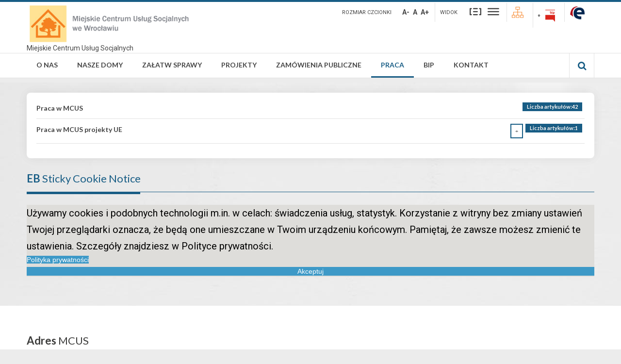

--- FILE ---
content_type: text/html; charset=utf-8
request_url: https://mcus.pl/praca.html
body_size: 9567
content:
<!DOCTYPE html>
<html xmlns="http://www.w3.org/1999/xhtml" xml:lang="pl-pl" lang="pl-pl" dir="ltr">
<head>
		
<meta http-equiv="X-UA-Compatible" content="IE=edge">
<meta name="viewport" content="width=device-width, initial-scale=1.0" />
<meta charset="utf-8" />
	<base href="https://mcus.pl/praca.html" />
	<meta name="viewport" content="width=device-width, initial-scale=1.0" />
	<meta name="description" content="Miejskie Centrum Usług Socjalnych we Wrocławiue" />
	<meta name="generator" content="Joomla! - Open Source Content Management" />
	<title>PRACA</title>
	<link href="/templates/mcus/favicon.ico" rel="shortcut icon" type="image/vnd.microsoft.icon" />
	<link href="https://mcus.pl/component/search/?Itemid=341&amp;format=opensearch" rel="search" title="Znajdź na stronie" type="application/opensearchdescription+xml" />
	<link href="//fonts.googleapis.com/css?family=Open+Sans:400" rel="stylesheet" />
	<link href="/plugins/system/favgdpr/theme/css/favgdpr.css" rel="stylesheet" />
	<link href="/media/com_icagenda/icicons/style.css?9911b143bd9c1797b6b98cc2c19eda7d" rel="stylesheet" />
	<link href="/media/com_jce/site/css/content.min.css?badb4208be409b1335b815dde676300e" rel="stylesheet" />
	<link href="/templates/mcus/css/bootstrap.9.css" rel="stylesheet" />
	<link href="/templates/mcus/css/bootstrap_responsive.9.css" rel="stylesheet" />
	<link href="/templates/mcus/css/template.9.css" rel="stylesheet" />
	<link href="/templates/mcus/css/template_responsive.9.css" rel="stylesheet" />
	<link href="/templates/mcus/css/extended_layouts.9.css" rel="stylesheet" />
	<link href="/templates/mcus/css/font_switcher.9.css" rel="stylesheet" />
	<link href="/templates/mcus/css/color.9.css" rel="stylesheet" />
	<link href="//fonts.googleapis.com/css?family=Roboto:400,700&amp;subset=latin,latin-ext" rel="stylesheet" />
	<link href="//fonts.googleapis.com/css?family=Lato:400,700&amp;subset=latin,latin-ext" rel="stylesheet" />
	<link href="/templates/mcus/css/ikony.css" rel="stylesheet" />
	<link href="/templates/mcus/css/custom-all.css" rel="stylesheet" />
	<link href="/templates/mcus/css/rwd.css" rel="stylesheet" />
	<link href="/templates/mcus/css/tablesaw.stackonly.css" rel="stylesheet" />
	<link href="https://mcus.pl/modules/mod_ebstickycookienotice/tmpl/assets/css/cookie.css?v=1536369109" rel="stylesheet" />
	<link href="https://mcus.pl/modules/mod_ebstickycookienotice/tmpl/assets/css/responsive.css?v=1326129535" rel="stylesheet" />
	<link href="/modules/mod_djmegamenu/mobilethemes/dark/djmobilemenu.css?4.3.4.pro" rel="stylesheet" />
	<link href="https://cdnjs.cloudflare.com/ajax/libs/animate.css/4.1.1/animate.compat.min.css" rel="stylesheet" />
	<link href="https://cdnjs.cloudflare.com/ajax/libs/font-awesome/4.7.0/css/font-awesome.min.css" rel="stylesheet" />
	<link href="/modules/mod_djmegamenu/assets/css/theme_override.min.css?4.3.4.pro" rel="stylesheet" />
	<link href="/templates/mcus/css/djmegamenu.9.css" rel="stylesheet" />
	<link href="/templates/mcus/css/custom.9.css" rel="stylesheet" />
	<style>
.dj-hideitem { display: none !important; }

		@media (min-width: 980px) { #dj-megamenu94mobile { display: none; } }
		@media (max-width: 979px) { #dj-megamenu94, #dj-megamenu94sticky, #dj-megamenu94placeholder { display: none !important; } }
	
	</style>
	<script src="/plugins/system/favgdpr/theme/js/favgdpr.js"></script>
	<script src="/media/jui/js/jquery.min.js?9911b143bd9c1797b6b98cc2c19eda7d"></script>
	<script src="/media/jui/js/jquery-noconflict.js?9911b143bd9c1797b6b98cc2c19eda7d"></script>
	<script src="/media/jui/js/jquery-migrate.min.js?9911b143bd9c1797b6b98cc2c19eda7d"></script>
	<script src="/media/system/js/caption.js?9911b143bd9c1797b6b98cc2c19eda7d"></script>
	<script src="/media/jui/js/bootstrap.min.js?9911b143bd9c1797b6b98cc2c19eda7d"></script>
	<script src="/media/jui/js/jquery.ui.core.min.js?9911b143bd9c1797b6b98cc2c19eda7d"></script>
	<script src="/media/jui/js/jquery.ui.sortable.min.js?9911b143bd9c1797b6b98cc2c19eda7d"></script>
	<script src="/plugins/system/ef4_jmframework/includes/assets/template/js/layout.min.js"></script>
	<script src="/templates/mcus/js/jquery.cookie.js"></script>
	<script src="/templates/mcus/js/fontswitcher.js"></script>
	<script src="/templates/mcus/js/stickybar.js"></script>
	<script src="/templates/mcus/js/pagesettings.js"></script>
	<script src="/templates/mcus/js/jquery.countTo.js"></script>
	<script src="/templates/mcus/js/scripts.js"></script>
	<script src="/templates/mcus/js/tra.js"></script>
	<script src="/templates/mcus/js/tooltip.js"></script>
	<script src="/templates/mcus/js/tablesaw.stackonly.js"></script>
	<script src="https://mcus.pl/modules/mod_ebstickycookienotice/tmpl/assets/js/cookie_script.js?v=2043564252"></script>
	<script src="/media/system/js/html5fallback.js"></script>
	<script src="/modules/mod_djmegamenu/assets/js/jquery.djmegamenu.min.js?4.3.4.pro" defer></script>
	<script src="/modules/mod_djmegamenu/assets/js/jquery.djmobilemenu.min.js?4.3.4.pro" defer></script>
	<script>
jQuery(window).on('load',  function() {
				new JCaption('img.caption');
			});
jQuery(function($) {
	$('.categories-list').find('[id^=category-btn-]').each(function(index, btn) {
		var btn = $(btn);
		btn.on('click', function() {
			btn.find('span').toggleClass('icon-plus');
			btn.find('span').toggleClass('icon-minus');
		});
	});
});
	</script>
	<link rel="preload" href="https://cdnjs.cloudflare.com/ajax/libs/animate.css/4.1.1/animate.compat.min.css" as="style">
	<link rel="preload" href="https://cdnjs.cloudflare.com/ajax/libs/font-awesome/4.7.0/css/font-awesome.min.css" as="style">

<link href="/templates/mcus/images/favicon.ico" rel="Shortcut Icon" />
<script type="text/javascript">
	window.cookiePath = '';
</script>

<script type="text/javascript">
if(window.MooTools)
{
   if (MooTools != undefined) {
      var mHide = Element.prototype.hide;
      Element.implement({
         hide: function() {
            if (this.hasClass("hasTooltip")) {
               return this;
            }
            mHide.apply(this, arguments);
         }
      });
   }
}
jQuery(function(){
  var $searchlink = jQuery('#searchtoggl i');
  var $searchbar  = jQuery('#searchbar');
  
  jQuery('#search-ikon a').on('click', function(e){
    e.preventDefault();
    
    if(jQuery(this).attr('id') == 'searchtoggl') {
      
	   if(!$searchbar.is(":visible")) { 
        // if invisible we switch the icon to appear collapsable
        $searchlink.removeClass('fa-search').addClass('fa-close');
      } else {
        // if visible we switch the icon to appear as a toggle
        $searchlink.removeClass('fa-close').addClass('fa-search');
      }
	  
	  
	  
      $searchbar.slideToggle(300, function(){
        // callback after search bar animation
      });
    }
  });
  
  //jQuery('#searchform').submit(function(e){
    //e.preventDefault(); // stop form submission
  //});
});
</script>
<script type='text/javascript'>




	    
        jQuery(function () {
			
  jQuery('[data-toggle="tooltip"]').tooltip()
})  


</script>  </head>
<body class="   sticky-bar topbar2  "><div class="dj-offcanvas-wrapper"><div class="dj-offcanvas-pusher"><div class="dj-offcanvas-pusher-in">
  <div id="jm-allpage">
  	  		  		  			  		  			
<header id="jm-bar" class="" role="banner">
<div id="topline"></div>
		<div id="jm-logo-nav">
		<div id="jm-logo-nav-in" class="container-fluid">
        <div class="row-fluid">
        	<div class="span4">
						<div id="jm-logo-sitedesc" class="pull-left">
								<div id="jm-logo">
					<a href="https://mcus.pl/">
												<img src="https://mcus.pl/templates/mcus/images/logo.png" alt="Miejskie Centrum Usług Socjalnych " />
											</a>
				</div>
												<div id="jm-sitedesc">
					Miejskie Centrum Usług Socjalnych				</div>
							</div>
			            </div>
            	<div id="page-settings" class="span8">
                					<div id="jm-page-settings" class="pull-right">
					<ul class="nav menu">
                    	                        							<li class="resizer-label">
								<span class="separator">Rozmiar czcionki</span>
							</li>
                        
                        
                        
						<li class="resizer">
							<a data-toggle="tooltip" data-placement="bottom" href="#" class="jm-font-smaller hasTooltip" title="Mniejsza czcionka">A-</a>
							<a data-toggle="tooltip" data-placement="bottom" href="#" class="jm-font-normal hasTooltip" title="Domyślna czcionka">A</a>
							<a data-toggle="tooltip" data-placement="bottom" href="#" class="jm-font-larger hasTooltip" title="Większa czcionka">A+</a>
						</li>
																		                        	<li class="container-width-label">
                              <span class="separator">Widok</span>
                            </li>
							<li class="container-width">
                            
                          
								<a  data-toggle="tooltip" data-placement="bottom"  href="/praca.html?width=fixed" class="jm-fixed hasTooltip" title="Przełącz się na stały układ strony."><span class="icon-tool_uklad_waski"></span>Stały układ</a>
								<a  data-toggle="tooltip" data-placement="bottom"  href="/praca.html?width=wide" class="jm-wide hasTooltip" title="Przełącz się na szeroki układ strony."><span class=" icon-tool_uklad_szer"></span>Szeroki układ</a>
							</li>
											
                                                 	<li class="top-sitemap">
                            	

<div class="custom"  >
	<a href="/o-nas/mapa-strony.html"><img src="/images/loga/mapsitesmallcolor.png" alt="mapsitesmall" width="24" height="24" title="Przejdź do Mapy Strony"></a></div>

                            </li>
                                                
                                                	<li class="top-bip">
                            	

<div class="custom"  >
	<p><a href="/bip.html"><img src="/images/loga/bipsmallcolor.png" alt="bipsmall" width="20" height="24" title="Przejdź do BIP" /></a></p></div>

                            </li>
                                                
						                        	
							<li class="top-epuap">                            	
								

<div class="custom"  >
	<a href="https://epuap.gov.pl/wps/portal/strefa-klienta/katalog-spraw/opis-uslugi/skargi-wnioski-zapytania-do-urzedu/mcuswroclaw"><img src="/images/loga/epuapsmallcolor.png" alt="epuapsmall" width="32" height="28" title="Przejdź do ePUAP" /></a></div>
                            
							</li>                        
											</ul>
				</div>
				                </div>
            </div>
            
		</div>
	</div>
	    <div id="jm-main-nav">
    <div class="container-fluid">
    	<div class="row-fluid">
            <div class="span12" style="position:relative;">
						<nav id="jm-top-menu" class=" " role="navigation">
				    <div class="jm-module-raw ">
        <ul id="dj-megamenu94" class="dj-megamenu dj-megamenu-override " data-options='{"wrap":null,"animIn":"zoomIn","animOut":"zoomOut","animSpeed":"normal","openDelay":250,"closeDelay":"500","event":"mouseenter","eventClose":"mouseleave","fixed":"0","offset":"0","theme":"override","direction":"ltr","wcag":"1","overlay":"0"}' data-trigger="979">
<li class="dj-up itemid101 first parent"><a class="dj-up_a  " href="/" ><span class="dj-drop" >O Nas</span></a><div class="dj-subwrap  single_column subcols1"><div class="dj-subwrap-in" style="width:250px;"><div class="dj-subcol" style="width:250px"><ul class="dj-submenu"><li class="itemid262 first"><a href="/o-nas/aktualnosci.html" >Nasze Aktualności</a></li><li class="itemid102"><a href="/o-nas/informacje-ogolne.html" >Informacje Ogólne</a></li><li class="itemid225"><a href="/o-nas/misja.html" >Misja</a></li><li class="itemid226"><a href="/o-nas/historia.html" >Historia</a></li><li class="itemid181"><a href="/o-nas/mapa-strony.html" >Mapa Strony</a></li><li class="itemid331 parent"><a class="dj-more " href="/o-nas/rodo/informacja-o-przetwarzaniu-danych-osobowych-zgodnie-z-art-13-rodo.html" >RODO</a><div class="dj-subwrap  single_column subcols1"><div class="dj-subwrap-in" style="width:250px;"><div class="dj-subcol" style="width:250px"><ul class="dj-submenu"><li class="itemid332 first"><a href="/o-nas/rodo/informacje-ogolne.html" >Informacje ogólne</a></li><li class="itemid333"><a href="/o-nas/rodo/informacja-o-przetwarzaniu-danych-osobowych-zgodnie-z-art-13-rodo.html" >Informacja o przetwarzaniu danych osobowych zgodnie z art.13 RODO</a></li><li class="itemid946"><a href="/o-nas/rodo/polityka-klauzul-informacyjnych.html" >Klauzule Informacyjne w MCUS</a></li></ul></div><div style="clear:both;height:0"></div></div></div></li><li class="itemid598"><a href="/o-nas/zaloguj-sie.html" >Zaloguj się</a></li><li class="itemid952"><a href="/o-nas/standardy-ochrony-maloletnich-w-mcus.html" >Standardy Ochrony Małoletnich w MCUS</a></li><li class="itemid956 parent"><a class="dj-more "  >Kwestionariusze</a><div class="dj-subwrap  single_column subcols1"><div class="dj-subwrap-in" style="width:250px;"><div class="dj-subcol" style="width:250px"><ul class="dj-submenu"><li class="itemid966 first"><a href="https://forms.office.com/Pages/ResponsePage.aspx?id=USuM1rwwxUmEcZXUW3W5JtJcvy-Vfz5GqCS_2affQPtURDAxV0NNWEFFQ1hVQTJVTkFEVkFZODc5MS4u" >Kwestionariusz (V.1.PiO) </a></li></ul></div><div style="clear:both;height:0"></div></div></div></li><li class="itemid967"><a href="/o-nas/obowiazek-informacyjny.html" >Obowiązek informacyjny</a></li></ul></div><div style="clear:both;height:0"></div></div></div></li><li class="dj-up itemid103 parent"><a class="dj-up_a  "  ><span class="dj-drop" >Nasze Domy</span></a><div class="dj-subwrap  single_column subcols1"><div class="dj-subwrap-in" style="width:250px;"><div class="dj-subcol" style="width:250px"><ul class="dj-submenu"><li class="itemid228 first parent"><a class="dj-more "  >Całodobowe Domy Pomocy</a><div class="dj-subwrap  single_column subcols1"><div class="dj-subwrap-in" style="width:250px;"><div class="dj-subcol" style="width:250px"><ul class="dj-submenu"><li class="itemid143 first"><a href="/nasze-domy/calodobowe-domy-pomocy/mcus-dom-pomocy-spolecznej-maczna.html" >MCUS - Dom Pomocy Społecznej Mączna</a></li><li class="itemid144"><a href="/nasze-domy/calodobowe-domy-pomocy/mcus-dom-pomocy-spoleczne-redzinska.html" >MCUS - Dom Pomocy Społecznej Rędzińska</a></li><li class="itemid145"><a href="/nasze-domy/calodobowe-domy-pomocy/mcus-dom-pomocy-spolecznej-karmelkowa.html" >MCUS - Dom Pomocy Społecznej Karmelkowa</a></li><li class="itemid146"><a href="/nasze-domy/calodobowe-domy-pomocy/mcus-dom-pomocy-spolecznej-kaletnicza.html" >MCUS - Dom Pomocy Społecznej Kaletnicza</a></li></ul></div><div style="clear:both;height:0"></div></div></div></li><li class="itemid227 parent"><a class="dj-more "  >Dzienne Domy Pomocy</a><div class="dj-subwrap  single_column subcols1"><div class="dj-subwrap-in" style="width:250px;"><div class="dj-subcol" style="width:250px"><ul class="dj-submenu"><li class="itemid142 first"><a href="/nasze-domy/dzienne-domy-pomocy/ddp-skwierzynska.html" >MCUS - Dzienny Dom Pomocy Skwierzyńska</a></li><li class="itemid139"><a href="/nasze-domy/dzienne-domy-pomocy/mcus-dzienny-dom-pomocy-kosciuszki.html" >MCUS - Dzienny Dom Pomocy Kościuszki</a></li><li class="itemid140"><a href="/nasze-domy/dzienne-domy-pomocy/mcus-dzienny-dom-pomocy-komuny-paryskiej.html" >MCUS - Dzienny Dom Pomocy Komuny Paryskiej</a></li><li class="itemid141"><a href="/nasze-domy/dzienne-domy-pomocy/ddp-zeromskiego.html" >MCUS - Dzienny Dom Pomocy Żeromskiego</a></li><li class="itemid500"><a href="/nasze-domy/dzienne-domy-pomocy/mcus-dzienny-dom-pomocy-karmelkowa.html" >MCUS - Dzienny Dom Pomocy Karmelkowa</a></li><li class="itemid504"><a href="/nasze-domy/dzienne-domy-pomocy/mcus-dzienne-domy-pomocy-semaforowa.html" >MCUS - Dzienne Domy Pomocy Semaforowa</a></li><li class="itemid540"><a href="/nasze-domy/dzienne-domy-pomocy/dzienny-dom-pomocy-ul-skoczylasa-8.html" >Dzienny Dom Pomocy ul. Skoczylasa 8</a></li></ul></div><div style="clear:both;height:0"></div></div></div></li><li class="itemid968"><a href="/nasze-domy/uslugi-wsparcia-krotkoterminowego.html" >Usługi wsparcia krótkoterminowego</a></li><li class="itemid297"><a href="/nasze-domy/galeria.html" >Galeria</a></li></ul></div><div style="clear:both;height:0"></div></div></div></li><li class="dj-up itemid104 parent"><a class="dj-up_a  "  ><span class="dj-drop" >Załatw Sprawy</span></a><div class="dj-subwrap  single_column subcols1"><div class="dj-subwrap-in" style="width:250px;"><div class="dj-subcol" style="width:250px"><ul class="dj-submenu"><li class="itemid969 first"><a href="/zalatw-sprawy/korzystanie-z-calodobowej-opieki-krotkoterminowej.html" >Korzystanie z całodobowej opieki krótkoterminowej</a></li><li class="itemid148"><a href="/zalatw-sprawy/przyjecie-do-dps.html" >Przyjęcie do Domu Pomocy Społecznej</a></li><li class="itemid147"><a href="/zalatw-sprawy/przyjecie-do-dziennego-domu-pomocy.html" >Przyjęcie do Dziennego Domu Pomocy</a></li><li class="itemid931"><a href="/zalatw-sprawy/odwiedziny-w-mcus.html" >Odwiedziny w MCUS</a></li><li class="itemid149"><a href="/zalatw-sprawy/wolontariat.html" >Wolontariat</a></li><li class="itemid150 parent"><a class="dj-more " href="/zalatw-sprawy/badania-naukowe.html" >Badania Naukowe</a><div class="dj-subwrap  single_column subcols1"><div class="dj-subwrap-in" style="width:250px;"><div class="dj-subcol" style="width:250px"><ul class="dj-submenu"><li class="itemid599 first"><a href="https://forms.office.com/Pages/ResponsePage.aspx?id=USuM1rwwxUmEcZXUW3W5JtJcvy-Vfz5GqCS_2affQPtURDAxV0NNWEFFQ1hVQTJVTkFEVkFZODc5MS4u" >Kwestionariusz</a></li></ul></div><div style="clear:both;height:0"></div></div></div></li><li class="itemid151"><a href="/zalatw-sprawy/staze.html" >Staże</a></li><li class="itemid152"><a href="/zalatw-sprawy/praktyki.html" >Praktyki</a></li><li class="itemid229"><a href="https://epuap.gov.pl/wps/portal/strefa-klienta/katalog-spraw/opis-uslugi/skargi-wnioski-zapytania-do-urzedu/mcuswroclaw" >Załatw Sprawy Przez Internet</a></li><li class="itemid932"><a href="/zalatw-sprawy/darowizny.html" >Darowizny</a></li><li class="itemid953"><a href="/zalatw-sprawy/sygnalisci.html" >Sygnaliści</a></li></ul></div><div style="clear:both;height:0"></div></div></div></li><li class="dj-up itemid105 parent"><a class="dj-up_a  "  ><span class="dj-drop" >Projekty</span></a><div class="dj-subwrap  single_column subcols1"><div class="dj-subwrap-in" style="width:250px;"><div class="dj-subcol" style="width:250px"><ul class="dj-submenu"><li class="itemid959 first parent"><a class="dj-more "  >Projekty realizowane w MCUS – w trakcie</a><div class="dj-subwrap  single_column subcols1"><div class="dj-subwrap-in" style="width:250px;"><div class="dj-subcol" style="width:250px"><ul class="dj-submenu"><li class="itemid955 first"><a href="/projekty/projekty-realizowane-w-mcus-w-trakcie/projekt-otwarty-dom-twoje-wytchnienie.html" >Projekt Otwarty Dom - Twoje wytchnienie</a></li><li class="itemid971"><a href="/projekty/projekty-realizowane-w-mcus-w-trakcie/projekt-program-wyrownywania-roznic-miedzy-regionami-iii-edycja-2025-roku.html" >Projekt „Program wyrównywania różnic między regionami III” edycja 2025 roku</a></li></ul></div><div style="clear:both;height:0"></div></div></div></li><li class="itemid962 parent"><a class="dj-more "  >Projekty zrealizowane w MCUS – zakończone</a><div class="dj-subwrap  single_column subcols1"><div class="dj-subwrap-in" style="width:250px;"><div class="dj-subcol" style="width:250px"><ul class="dj-submenu"><li class="itemid970 first"><a href="/projekty/projekty-zrealizowane-w-mcus-zakonczone/projekt-pn-trzymam-kurs-na-samodzielnosc.html" >Projekt pn.: „Trzymam kurs na samodzielność”</a></li><li class="itemid933"><a href="/projekty/projekty-zrealizowane-w-mcus-zakonczone/projekt-likwidujemy-bariery.html" >Projekt PFRON Likwidujemy bariery</a></li><li class="itemid958"><a href="/projekty/projekty-zrealizowane-w-mcus-zakonczone/projekt-pn-dzialam-zmierzam-do-samodzielnosci.html" >Projekt pn.: Działam - Zmierzam Do Samodzielności</a></li><li class="itemid943"><a href="/projekty/projekty-zrealizowane-w-mcus-zakonczone/projekt-program-wyrownywania-roznic-miedzy-regionami-iii-edycja-2022-roku.html" >Projekt „Program wyrównywania różnic między regionami III” edycja 2022 roku</a></li><li class="itemid600"><a href="/projekty/projekty-zrealizowane-w-mcus-zakonczone/projekt-przeciwdzialanie-wykluczeniu-spolecznemu-spowodowanemu-przez-covid-19.html" >Projekt Przeciwdziałanie wykluczeniu społecznemu spowodowanemu przez COVID-19</a></li><li class="itemid614"><a href="/projekty/projekty-zrealizowane-w-mcus-zakonczone/projekt-program-wyrownywania-roznic-miedzy-regionami-iii-w-2020-roku.html" >Projekt „Program wyrównywania różnic między regionami III” w 2020 roku</a></li><li class="itemid583"><a href="/projekty/projekty-zrealizowane-w-mcus-zakonczone/wsparcie-dolnoslaskich-dps.html" >Projekt Wsparcie Dolnośląskich DPS</a></li><li class="itemid754"><a href="/projekty/projekty-zrealizowane-w-mcus-zakonczone/[base64].html" >Projekt Zapewnienie bezpieczeństwa  i opieki pacjentom oraz personelowi zakładów opiekuńczo-leczniczych, domów pomocy społecznej, zakładów pielęgnacyjno-opiekuńczych i hospicjów na czas Covid-19 (II nabór)</a></li><li class="itemid586"><a href="/projekty/projekty-zrealizowane-w-mcus-zakonczone/zapewnienie-bezpieczenstwa-i-opieki-pacjentom-oraz-personelowi-zakladow-opiekunczo-leczniczych-domow-pomocy-spolecznej-zakladow-pielegnacyjno-opiekunczych-i-hospicjow-na-czas-covid-19.html" >Projekt Zapewnienie bezpieczeństwa  i opieki pacjentom oraz personelowi zakładów opiekuńczo-leczniczych, domów pomocy społecznej, zakładów pielęgnacyjno-opiekuńczych i hospicjów na czas Covid-19</a></li><li class="itemid501"><a  >Projekt Każdego dnia bezpieczniej w dziennych domach pomocy</a></li><li class="itemid422"><a href="/projekty/projekty-zrealizowane-w-mcus-zakonczone/projekt-moj-drugi-dom.html" >Projekt Mój drugi dom</a></li><li class="itemid156"><a href="/projekty/projekty-zrealizowane-w-mcus-zakonczone/projekt-9-2.html" >Projekt 6.1 (Semaforowa i Karmelkowa)</a></li><li class="itemid155"><a href="/projekty/projekty-zrealizowane-w-mcus-zakonczone/projekt-6-1.html" >Projekt 6.1 (Skoczylasa i Strzegomska)</a></li><li class="itemid153"><a href="/projekty/projekty-zrealizowane-w-mcus-zakonczone/projekt-domowa-przystan.html" >Projekt Domowa Przystań</a></li></ul></div><div style="clear:both;height:0"></div></div></div></li><li class="itemid965"><a href="/projekty/wszystkie-projekty.html" >Wszystkie Projekty</a></li></ul></div><div style="clear:both;height:0"></div></div></div></li><li class="dj-up itemid393 parent"><a class="dj-up_a  "  ><span class="dj-drop" >Zamówienia publiczne</span></a><div class="dj-subwrap  single_column subcols1"><div class="dj-subwrap-in" style="width:250px;"><div class="dj-subcol" style="width:250px"><ul class="dj-submenu"><li class="itemid608 first"><a href="/zamowienia-publiczne/do-130-000-zl.html" >Poniżej 130 000 zł</a></li><li class="itemid609"><a href="/zamowienia-publiczne/powyzej-130-000-zl.html" >Od 130 000 zł</a></li><li class="itemid394"><a href="/zamowienia-publiczne/do-30-000-euro.html" >Do 30 000 Euro</a></li><li class="itemid395"><a href="/zamowienia-publiczne/powyzej-30-000-euro.html" >Powyżej 30 000 Euro</a></li><li class="itemid605"><a href="/zamowienia-publiczne/plan-zamowien-publicznych.html" >Plan zamówień publicznych</a></li><li class="itemid730"><a href="/zamowienia-publiczne/wstepne-konsultacje-rynkowe.html" >Wstępne konsultacje rynkowe</a></li><li class="itemid787"><a href="/zamowienia-publiczne/konkursy.html" >Konkursy</a></li></ul></div><div style="clear:both;height:0"></div></div></div></li><li class="dj-up itemid341 current active parent"><a class="dj-up_a active " href="/praca.html" ><span class="dj-drop" >PRACA</span></a><div class="dj-subwrap  single_column subcols1"><div class="dj-subwrap-in" style="width:250px;"><div class="dj-subcol" style="width:250px"><ul class="dj-submenu"><li class="itemid474 first"><a href="/praca/ogloszenia-biezace.html" >Nabór na wolne stanowiska urzędnicze</a></li><li class="itemid455"><a href="/praca/ogloszenia-projekt-ue.html" >Ogłoszenia PROJEKTY UE</a></li><li class="itemid945"><a href="/praca/pielegniarki-w-dps.html" >Pielęgniarki w DPS</a></li><li class="itemid944"><a href="/praca/pielegniarka-0-250-etatu.html" >Pielęgniarka 0,250 etatu</a></li><li class="itemid930"><a href="/praca/opiekun-opiekun-osoby-starszej-opiekun-medyczny-opiekun-kwalifikowany-w-dps.html" >OPIEKUN, OPIEKUN OSOBY STARSZEJ, OPIEKUN MEDYCZNY, OPIEKUN KWALIFIKOWANY W DPS</a></li><li class="itemid345"><a href="/praca/pokojowa.html" >Pokojowa</a></li></ul></div><div style="clear:both;height:0"></div></div></div></li><li class="dj-up itemid172 parent"><a class="dj-up_a  " href="/bip.html" ><span class="dj-drop" >BIP</span></a><div class="dj-subwrap  single_column subcols1"><div class="dj-subwrap-in" style="width:250px;"><div class="dj-subcol" style="width:250px"><ul class="dj-submenu"><li class="itemid195 first parent"><a class="dj-more "  >Podstawowe Informacje</a><div class="dj-subwrap  single_column subcols1"><div class="dj-subwrap-in" style="width:250px;"><div class="dj-subcol" style="width:250px"><ul class="dj-submenu"><li class="itemid334 first"><a href="/bip/podstawowe-informacje/przedmiot-dzialalnosci.html" >Przedmiot Działalności</a></li><li class="itemid335"><a href="/bip/podstawowe-informacje/informacje-ogolne.html" >Informacje Ogólne</a></li><li class="itemid519"><a href="/bip/podstawowe-informacje/dane-osobowe.html" >Dane osobowe</a></li><li class="itemid580"><a href="/bip/podstawowe-informacje/deklaracja-dostepnosci.html" >Deklaracja dostępności</a></li><li class="itemid951"><a href="/bip/podstawowe-informacje/redaktor-strony-bip-mcus.html" >Redaktor strony BIP MCUS</a></li></ul></div><div style="clear:both;height:0"></div></div></div></li><li class="itemid199"><a href="/bip/statut-i-regulaminy.html" >Statut Prawny i Regulaminy</a></li><li class="itemid200 parent"><a class="dj-more "  >Organizacja</a><div class="dj-subwrap  single_column subcols1"><div class="dj-subwrap-in" style="width:250px;"><div class="dj-subcol" style="width:250px"><ul class="dj-submenu"><li class="itemid202 first"><a href="/bip/organizacja/struktura-organizacyjna.html" >Struktura Organizacyjna</a></li><li class="itemid336"><a href="/bip/organizacja/schemat-organizacyjny.html" >Schemat Organizacyjny</a></li><li class="itemid366"><a href="/bip/organizacja/kierownictwo.html" >Kierownictwo</a></li><li class="itemid337"><a href="/bip/organizacja/komorki-organizacyjne.html" >Komórki Organizacyjne</a></li></ul></div><div style="clear:both;height:0"></div></div></div></li><li class="itemid210 parent"><a class="dj-more "  >Finanse I Mienie</a><div class="dj-subwrap  single_column subcols1"><div class="dj-subwrap-in" style="width:250px;"><div class="dj-subcol" style="width:250px"><ul class="dj-submenu"><li class="itemid212 first"><a href="/bip/finanse-i-mienie/sprawozdania-finansowe.html" >Sprawozdania Finansowe</a></li></ul></div><div style="clear:both;height:0"></div></div></div></li><li class="itemid354"><a href="/bip/zasady-funkcjonowania.html" >Zasady Funkcjonowania</a></li><li class="itemid217"><a href="/bip/zalatwianie-spraw.html" >Sposób Przyjmowania i Załatwiania Spraw</a></li><li class="itemid107 parent"><a class="dj-more "  >Zamówienia Publiczne</a><div class="dj-subwrap  single_column subcols1"><div class="dj-subwrap-in" style="width:250px;"><div class="dj-subcol" style="width:250px"><ul class="dj-submenu"><li class="itemid798 first"><a href="/bip/zamowienia-publiczne/ponizej-130-000-zl.html" >Poniżej 130 000 zł</a></li><li class="itemid799"><a href="/bip/zamowienia-publiczne/od-130-000-zl.html" >Od 130 000 zł</a></li><li class="itemid159"><a href="/bip/zamowienia-publiczne/do-30-000-euro.html" >Do 30 000 Euro</a></li><li class="itemid160"><a href="/bip/zamowienia-publiczne/powyzej-30-000-euro.html" >Powyżej 30 000 Euro</a></li><li class="itemid604"><a href="/bip/zamowienia-publiczne/plan-zamowien-publicznych.html" >Plan zamówień publicznych</a></li><li class="itemid800"><a href="/bip/zamowienia-publiczne/wstepne-konsultacje-rynkowe.html" >Wstępne konsultacje rynkowe</a></li><li class="itemid801"><a href="/bip/zamowienia-publiczne/konkursy.html" >Konkursy</a></li></ul></div><div style="clear:both;height:0"></div></div></div></li><li class="itemid340 parent"><a class="dj-more "  >Ogłoszenia</a><div class="dj-subwrap  single_column subcols1"><div class="dj-subwrap-in" style="width:250px;"><div class="dj-subcol" style="width:250px"><ul class="dj-submenu"><li class="itemid392 first"><a href="/bip/ogloszenia/praca.html" >Praca</a></li><li class="itemid338"><a href="/bip/ogloszenia/depozyty.html" >Depozyty</a></li><li class="itemid339"><a href="/bip/ogloszenia/sprzedaz.html" >Sprzedaż</a></li></ul></div><div style="clear:both;height:0"></div></div></div></li><li class="itemid346 parent"><a class="dj-more " href="/bip/majatek.html" >Majątek</a><div class="dj-subwrap  single_column subcols1"><div class="dj-subwrap-in" style="width:250px;"><div class="dj-subcol" style="width:250px"><ul class="dj-submenu"><li class="itemid477 first"><a href="/bip/majatek/efektywnosc-energetyczna.html" >Efektywność energetyczna</a></li></ul></div><div style="clear:both;height:0"></div></div></div></li><li class="itemid347"><a href="https://epuap.gov.pl/wps/portal/strefa-klienta/katalog-spraw/opis-uslugi/skargi-wnioski-zapytania-do-urzedu/mcuswroclaw" >Elektroniczna Skrzynka Podawcza</a></li><li class="itemid348"><a href="/bip/rejestry-ewidencje-archiwa.html" >Rejestry, Ewidencje, Archiwa</a></li><li class="itemid934 parent"><a class="dj-more "  >Kontrole</a><div class="dj-subwrap  single_column subcols1"><div class="dj-subwrap-in" style="width:250px;"><div class="dj-subcol" style="width:250px"><ul class="dj-submenu"><li class="itemid935 first"><a href="/bip/kontrole/kontrole-zewnetrzne.html" >Kontrole zewnętrzne</a></li><li class="itemid936"><a href="/bip/kontrole/kontrole-panstwowy-powiatowy-inspektor-sanitarny.html" >Kontrole Państwowy Powiatowy Inspektor Sanitarny </a></li></ul></div><div style="clear:both;height:0"></div></div></div></li><li class="itemid351"><a href="/bip/udostepnianie-informacji-publicznej.html" >Udostępnianie informacji publicznej</a></li><li class="itemid352"><a href="/bip/ponowne-wykorzystanie-informacji-sektora-publicznego.html" >Ponowne wykorzystanie informacji sektora publicznego</a></li><li class="itemid353"><a href="/bip/kontakt.html" >Kontakt</a></li></ul></div><div style="clear:both;height:0"></div></div></div></li><li class="dj-up itemid231 parent"><a class="dj-up_a  "  ><span class="dj-drop" >Kontakt</span></a><div class="dj-subwrap  single_column subcols1"><div class="dj-subwrap-in" style="width:250px;"><div class="dj-subcol" style="width:250px"><ul class="dj-submenu"><li class="itemid854 first"><a href="/kontakt/komorki-organizacyjne.html" >Komórki organizacyjne</a></li><li class="itemid245"><a href="/kontakt/dps-maczna.html" >DPS Mączna</a></li><li class="itemid253"><a href="/kontakt/dps-redzinska.html" >DPS Rędzińska</a></li><li class="itemid251"><a href="/kontakt/dps-karmelkowa.html" >DPS Karmelkowa</a></li><li class="itemid249"><a href="/kontakt/dps-kaletnicza.html" >DPS Kaletnicza</a></li><li class="itemid250"><a href="/kontakt/ddp-skwierzynska.html" >DDP Skwierzyńska</a></li><li class="itemid232"><a href="/kontakt/ddp-kosciuszki.html" >DDP Kościuszki</a></li><li class="itemid248"><a href="/kontakt/ddp-komuny-paryskiej.html" >DDP Komuny Paryskiej</a></li><li class="itemid252"><a href="/kontakt/ddp-zeromskiego.html" >DDP Żeromskiego</a></li><li class="itemid488"><a href="/kontakt/ddp-karmelkowa.html" >DDP Karmelkowa</a></li><li class="itemid541"><a href="/kontakt/ddp-nr-1-semaforowa.html" >DDP nr 1 Semaforowa</a></li><li class="itemid542"><a href="/kontakt/ddp-nr-2-semaforowa.html" >DDP nr 2 Semaforowa</a></li><li class="itemid543"><a href="/kontakt/ddp-skoczylasa.html" >DDP Skoczylasa</a></li></ul></div><div style="clear:both;height:0"></div></div></div></li></ul>



	<div id="dj-megamenu94mobile" class="dj-megamenu-select dj-megamenu-select-dark select-button ">
		<span class="dj-mobile-open-btn"><em class="fa fa-bars"></em></span>
	</div>

    </div>

			</nav>
			                        	<div id="search-ikon"><a href="#" id="searchtoggl"><i class="fa fa-search fa-lg"></i></a></div>
                 <div id="searchbar" class="clearfix">
                 <div class="searchfa-search">
	<form action="/praca.html" method="post" class="form-inline" id="searchform">
		 <button class="btn-search" onclick="this.form.searchword.focus();"><i class="fa fa-search fa-lg"></i></button><label for="mod-search-searchword" class="element-invisible">Znajdź na stronie</label> <input name="searchword" id="mod-search-searchword" maxlength="200"  class="inputbox search-query" type="search" placeholder="Wpisz szukaną frazę" />		<input type="hidden" name="task" value="search" />
		<input type="hidden" name="option" value="com_search" />
		<input type="hidden" name="Itemid" value="341" />
	</form>
</div>

                 </div>
                        </div>
            </div>
            </div>
    </div>
</header>
  		  			  		  			  		  			  		  			  		  			  		  			<section id="jm-main">
	<div class="container-fluid">
				<div class="row-fluid">
			<div id="jm-content" class="span12" data-xtablet="span12" data-tablet="span12" data-mobile="span12">
												<main id="jm-maincontent" role="main">
					<div class="categories-list">
	
					<div  class="first" >
					<h3 class="page-header item-title">
				<a href="/praca/ogloszenia-biezace.html">
				Praca w MCUS</a>
									<!-- dodano sprawdzenie czy sa pozycje -->					
					<!---<span class="badge badge-info tip hasTooltip" title="Liczba artykułów:"> -->
					<span class="badge badge-info pull-right">
						Liczba artykułów:42					</span>
						<!-- dodany koniec dla sprawdzenia czy sa pozycje -->	
											</h3>
						
					</div>
							<div  class="last" >
					<h3 class="page-header item-title">
				<a href="/praca/ogloszenia-projekt-ue.html">
				Praca w MCUS projekty UE</a>
									<!-- dodano sprawdzenie czy sa pozycje -->					
					<!---<span class="badge badge-info tip hasTooltip" title="Liczba artykułów:"> -->
					<span class="badge badge-info pull-right">
						Liczba artykułów:1					</span>
						<!-- dodany koniec dla sprawdzenia czy sa pozycje -->	
													<!-- dodano przesuniecie na prawo i ukryta etykiete Expand -->	
					<a id="category-btn-33" href="#category-33" 
						data-toggle="collapse" data-toggle="button" class="btn btn-mini pull-right"><span class="icon-plus"><span class="hidden">
						COM_GOVARTICLE_EXPAND</span></span></a>
							</h3>
						
							<div class="collapse fade" id="category-33">
												</div>
					</div>
			</div>

				</main>
												<div id="jm-content-bottom" class="">
						<div class="jm-module ">
		<div  class="jm-module-in">
					   		<h5 class="jm-title "><span>EB</span> Sticky Cookie Notice</h5>
		   			    <div class="jm-module-content clearfix ">
		    	
<!--****************************** COOKIES HTML CODE START HERE ******************************-->
<div class="notice_div_ribbin ebsticky_bottom" id="eu_cookies">
	<div class="inner1 ">

		<div class="inner3 eb_contentwrap">
						<div class="eb_textinfo">
								<p>Używamy cookies i podobnych technologii m.in. w celach: świadczenia usług, statystyk. Korzystanie z witryny bez zmiany ustawień Twojej przeglądarki oznacza, że będą one umieszczane w Twoim urządzeniu końcowym. Pamiętaj, że zawsze możesz zmienić te ustawienia. Szczegóły znajdziesz w Polityce prywatności.</p>			</div>
		</div>
		<div class="button_message eb_privacypolicy"> 
							<a  href="https://mcus.pl/polityka-prywatnosci.html" class="button_cookie eb_papbtn" aria-label="Cookie Policy">Polityka prywatności</a>
						<button class="button_cookie" onclick="calltohide()" id="hideme" type="button">Akceptuj</button>
		</div>

	</div>
</div>
<!--****************************** COOKIES HTML CODE END HERE ******************************-->

<!--****************************** COOKIES JAVSCRIPT CODE START HERE -- FOR ACCEPT ******************************-->
<script type="text/javascript">
	check_cookie(getBaseURL());
</script>
<!--****************************** COOKIES JAVSCRIPT CODE END HERE ******************************-->

<!--****************************** COOKIES CSS START HERE ******************************-->
<style>
.notice_div_simplebar,.notice_div_ribbin{background:#deddda!important; z-index: 99999!important; }
.inner3 .heading_title{color:#000000!important; font-size: 12px;}
.inner3 p{color:#000000!important; font-size: 20px;}
.button_cookie{background:#3d99c7!important; color:#ffffff!important; border: 0; width: 100%; font-family: "Poppins", sans-serif; line-height: normal;}
.eb_papbtn{background:#3d99c7!important; color:#ffffff!important;}
.eb_contentimagewrap .eb_contentwrap .eb_imagewrap{float:left; width:80px; padding-right:15px;}
.eb_contentimagewrap .eb_contentwrap .eb_textinfo{float:left; width:calc(100% - 80px);}
</style>
<!--****************************** COOKIES CSS END HERE ******************************-->	      
		    </div>
		</div>
	</div>
					</div>
							</div>
								</div>
	</div>
</section>
  		  			  		  			  		  			  		  			<section id="jm-footer-mod" class="">
	<div id="jm-footer-mod-in" class="container-fluid">
		<div class="row-fluid jm-flexiblock jm-footer"><div class="span12"  data-default="span12" data-wide="span12" data-normal="span12" data-xtablet="span12" data-tablet="span100" data-mobile="span100"><div class="row-fluid"><div class="span3">	<div class="jm-module  adresmod">
		<div  class="jm-module-in">
					   		<h3 class="jm-title "><span>Adres</span> MCUS</h3>
		   			    <div class="jm-module-content clearfix ">
		    	

<div class="custom adresmod"  >
	<dl class="vcard"><dt class="fn org">Miejskie Centrum Usług Socjalnych<br /> we Wrocławiu</dt><dd class="adr">
<ul>
<li class="street-adress">ul. Mączna 3,</li>
<li><span class="postal-code">54-131</span> <span class="locality">Wrocław</span></li>
</ul>
</dd><dd class="tel"><em class="type">Telefon</em>: +48 71 376 99 00</dd><dd class="tel"><em class="type">Faks</em>: +48 71 376 99 05</dd><dd class="email"><span class="email">mcus@mcus.pl</span></dd></dl>
<p>Adres do e-Doręczeń:</p>
<p><strong>AE:PL-32781-14332-RCAAV-29</strong></p>
<p>e-PUAP<br /><strong>/mcuswroclaw/SkrytkaESP</strong></p>
<p><strong>Godziny urzędowania:</strong><br /> poniedziałek - piątek: 7:00 - 15:00.</p></div>
	      
		    </div>
		</div>
	</div>
	</div><div class="span3">	<div class="jm-module  menubotmod">
		<div  class="jm-module-in">
					   		<h3 class="jm-title "><span>Na</span> Skróty</h3>
		   			    <div class="jm-module-content clearfix ">
		    	<ul class="nav menu mod-list">
<li class="item-179"><a href="/zalatw-sprawy/przyjecie-do-dps.html" >Do Realizacji Spraw</a></li><li class="item-177"><a href="/projekty/projekty-zrealizowane-w-mcus-zakonczone/projekt-domowa-przystan.html" >Do Projektów</a></li><li class="item-178"><a href="/?Itemid=107" >Do Zamówień Publicznych</a></li><li class="item-386"><a href="/nasze-domy/galeria.html" >Do Galerii</a></li><li class="item-954"><a href="/sygnalisci.html" >Sygnaliści</a></li></ul>
	      
		    </div>
		</div>
	</div>
	</div><div class="span3">	<div class="jm-module  menubotmod">
		<div  class="jm-module-in">
					   		<h3 class="jm-title "><span>Kontakt</span> Z Nami</h3>
		   			    <div class="jm-module-content clearfix ">
		    	<ul class="nav menu mod-list">
<li class="item-190"><a href="/kontakt/dps-maczna.html" >DPS Na Mącznej</a></li><li class="item-191"><a href="/kontakt/dps-redzinska.html" >DPS Na Rędzińskiej</a></li><li class="item-192"><a href="/kontakt/dps-karmelkowa.html" >DPS Na Karmelkowej</a></li><li class="item-193"><a href="/kontakt/dps-kaletnicza.html" >DPS Na Kaletniczej</a></li><li class="item-246"><a href="/kontakt/ddp-skwierzynska.html" >DDP Na Skwierzyńskiej</a></li><li class="item-247"><a href="/kontakt/ddp-zeromskiego.html" >DDP Na Żeromskiego</a></li><li class="item-254"><a href="/kontakt/ddp-komuny-paryskiej.html" >DDP Na Komuny Paryskiej</a></li><li class="item-255"><a href="/kontakt/ddp-kosciuszki.html" >DDP Na Kościuszki</a></li></ul>
	      
		    </div>
		</div>
	</div>
	</div><div class="span3">	<div class="jm-module  menubotmod">
		<div  class="jm-module-in">
					   		<h3 class="jm-title "><span>Informacje</span> Prawne</h3>
		   			    <div class="jm-module-content clearfix ">
		    	<ul class="nav menu mod-list">
<li class="item-176"><a href="/oswiadczenie-o-dostepnosci.html" >Deklaracja Dostępności</a></li><li class="item-174"><a href="/polityka-prywatnosci.html" >Polityka Prywatności i plików cookies</a></li></ul>
	      
		    </div>
		</div>
	</div>
	</div></div></div></div>	</div>
</section>
  		  			<footer id="jm-footer" role="contentinfo">
	<div id="jm-footer-in" class="container-fluid">
				<div id="jm-copyrights" class="pull-left ">
			

<div class="custom"  >
	<p>© 2017 Wszelkie prawa zastrzeżone.</p></div>

		</div>
				<div id="jm-poweredby" class="pull-left">
		<a title="MCUS - Miejskie Centrum Usług Socjalnych" href="http://www.mcus.pl"><img src="/templates/mcus/images/footer/mcus16px.png" alt="Logo MCUS" /> MCUS Wrocław</a> 
		</div>		
        			<div id="jm-footer-tools" class="pull-right ">
			

<div class="custom"  >
	<p>Realizacja&nbsp;<a href="http://www.joomlaterra.pl/"><img src="/images/loga/joomlaterralogo70.png" alt="joomlaterralogo70" width="24" height="24" title="Joomlaterra - Rozwiązania internetowe i usługi IT" /></a></p></div>

		</div>
			</div>
</footer>
  		  			
  		  	  </div>
</div></div></div></body>
</html>

--- FILE ---
content_type: text/css
request_url: https://mcus.pl/templates/mcus/css/color.9.css
body_size: 454
content:
ul.adres-ikony li.adres-marker::before,ul.adres-ikony li.adres-tel::before,ul.adres-ikony li.adres-faks::before,ul.adres-ikony li.adres-mail::before,ul.adres-ikony li.adres-godz::before,.btn-search,.social-footer ul li a:hover,#jm-footer-mod .nav.menu > li > a,#ictip a.close,.fp-promocja,.bottom-mod p,.bottom-mod h3,.slide-desc-text-default a.readmore,h1.componentheading,.tag-category > h1,.page-header > h1,.content-category > h1,.categories-list > h1,.blog-featured > h1,.contact-category > h1,.contact > h1,.newsfeed-category > h1,h1.page-title,.finder > h1,.weblink-category > h1,.edit > h1,.adresmod dd.adr::before,.adresmod dd.tel::before,.adresmod dd.email::before,.ikona-kafelek:hover,.ikona-kafelek-big:hover,.ic-value{color: #185d85}.icagenda_header a:hover,.bottom-mod .btn-more:hover{background: #185d85}.slide-desc-text-default a.readmore:hover{background: #185d85}#jm-footer{border-bottom: #185d85 solid 4px}.tooltip-inner{background-color: #185d85}.tooltip.top .tooltip-arrow{border-top-color: #185d85}.tooltip.right .tooltip-arrow{border-right-color: #185d85}.tooltip.left .tooltip-arrow{border-left-color: #185d85}.tooltip.bottom .tooltip-arrow{border-bottom-color: #185d85}.jm-module .jm-title{border-bottom: #185d85 solid 1px}.jm-module .jm-title::before{background: #185d85 none repeat scroll 0 0}.jblue,.ikona-kafelek,.ikona-kafelek-big,.bottom-mod .btn-more,.homeclass #jm-bottom1,.icagenda_header a,.btn.back_button:hover,.magazine-category-title{background: #185d85}.slide-desc-bg-default{background-color: rgba(24,93,133,0.7)}

--- FILE ---
content_type: text/css
request_url: https://mcus.pl/templates/mcus/css/custom-all.css
body_size: 3374
content:

#jm-allpage {
  position: relative;
  background: none;
}
#jm-maincontent {background:#FFF; padding:20px;box-shadow:0 0px 25px 0 rgba(0, 0, 0, 0.04), 0 0px 25px 0 rgba(0, 0, 0, 0.04);}
.homeclass #jm-maincontent { display:none;}
 #jm-right .jm-module-in ,  #jm-bottom1 .jm-module-in { background:#FFF; padding:20px;box-shadow:0 0px 25px 0 rgba(0, 0, 0, 0.04), 0 0px 25px 0 rgba(0, 0, 0, 0.04);
}
.homeclass #jm-bottom1 .jm-module-in  { background:none; border-radius:0px;box-shadow:0px 0px 0px 0px;}
#jm-right .color-ms .jm-module-in { background: none; padding:0;box-shadow:none;
-webkit-border-radius: 0px;
-moz-border-radius: 0px;
border-radius: 0px;
}
table.category td.list-date, table.category td.list-hits { text-align:center;}  
#jm-allpage .jm-module.color-ms {
    color: #ffffff;
    padding: 20px;
	box-shadow:0 0px 25px 0 rgba(0, 0, 0, 0.04), 0 0px 25px 0 rgba(0, 0, 0, 0.04);
}
#jm-allpage .jm-module.color-ms .jm-title {
    color: #ffffff;
	  border-bottom:#fff solid 1px;
}
#jm-allpage .jm-module.color-ms .jm-title::before {
    background: #fff none repeat scroll 0 0;
    content: "";
    height: 5px;
    left:0;
    position: absolute;
    top: 100%;
    width: 20%;
}
.icons .btn { border:none;}
#jm-bottom1 {
    background:none ;
    color: #444444;
    padding-bottom: 30px;
    padding-top: 0px;
}
#jm-allpage, #jm-top1, #jm-main  { background:none;}
#jm-header-content .jm-module:first-child {
    margin:0px;
}
#jm-header-content-in .jm-module-in {	min-height:300px;}
#jm-content-top .jm-module-in, #jm-right .jm-module-in, #jm-top1-in .jm-module-in, .bottom-mod .jm-module-in, #jm-header-content-in .jm-module-in { background:#FFF; padding:20px;box-shadow:0 0px 25px 0 rgba(0, 0, 0, 0.04), 0 0px 25px 0 rgba(0, 0, 0, 0.04);
}
.djslider-default {-webkit-box-shadow: 0px 0px 5px 0px rgba(199,199,199,1);
-moz-box-shadow: 0px 0px 5px 0px rgba(199,199,199,1);
box-shadow: 0px 0px 5px 0px rgba(199,199,199,1);
-webkit-border-radius: 5px;
-moz-border-radius: 5px;
border-radius: 5px; height:100%;}
.slide-desc { height:100%;}
.slide-desc-in { height:100%}
.slide-desc-text-default a.readmore {  background:#fff; padding:6px 20px; text-transform:uppercase; text-align:center; line-height:18px; font-weight:bold;}
.slide-desc-text-default a.readmore:hover { text-decoration:none;color:#FFF;}
.homeclass #jm-bottom1 {
  padding-top: 60px;
  padding-bottom: 30px;
  color: #fff;
}
.homeclass #jm-bottom1   h4 a { color:#FFF;}
.homeclass #jm-bottom1   h4 a:hover { color:#3a3a3a;}
  
#jm-bottom1 h4 a { position:relative; padding-left:20px;}
#jm-bottom1 h4 a::before {
    content: "\e60b";
    font-family: "icomoon";
    left: 0;
    position: absolute;
    top: 0;
}
#jm-bottom2 {
  padding-top: 60px;
  padding-bottom: 0px;
  background: none;
  color: #6d6d6d;
}
#jm-bottom3 {
	border:none;
  padding-top: 30px;
  padding-bottom: 30px;
  background: none;
  color: #6d6d6d;
}
.jm-module .jm-title span { font-weight:bold;}
.homeclass #jm-bottom1 .jm-module .jm-title,
.homeclass #jm-bottom1 .moduletable > h3 {
  color: #fff;
  padding-bottom:15px;
  border-bottom:#FFF solid 1px;
  position:relative;
 
}
.homeclass #jm-bottom1 .jm-module .jm-title::before {
    background: #FFF none repeat scroll 0 0;
    content: "";
    height: 5px;
    left:0;
    position: absolute;
    top: 100%;
    width: 20%;
}
#jm-bottom2 .jm-module .jm-title,
#jm-bottom2 .moduletable > h3 {
  color: #444444;
}
#jm-bottom3 .jm-module .jm-title,
#jm-bottom3 .moduletable > h3 {
  padding-right:50px;
  position:relative;
}
#jm-bottom3 .jm-module .jm-title { height:48px;}
#jm-bottom3 .jm-module .jm-title::after { position:absolute;content: "\e611";
    font-family: "icomoon";
    right: 0;
    top: 0;
	font-size:40px;}
.zs-urzad.iko-startowa {
	margin-bottom:15px;
}
.bottom-mod { text-align:center; min-height:230px;}
.bottom-mod i { font-size:50px; line-height:56px;}
.bottom-mod h3 { font-size:18px; padding:0; margin:5px 0 10px 0;font-weight:400;}
.bottom-mod h3 span { font-weight:700;}
.bottom-mod p { margin-bottom:10px; line-height:20px;}
.bottom-mod .btn-more { text-transform:uppercase; color:#FFF; font-size:14px; font-weight:bold; padding:6px 20px;
}
.bottom-mod .btn-more:hover { text-decoration:none;}
#jm-bottom3 .bip ul li a { position:relative; padding-left:20px;}
#jm-bottom3 .bip ul li a:hover { color:#3c3c3b; text-decoration:none;} 
#jm-bottom3 .bip ul li a::before {    content: "\e60b";
    font-family: "icomoon";
    left: 0;
    position: absolute;
    top: 0; line-height:18px;}
#jm-bottom3 .bip ul li { background:none; padding:0; line-height:24px;}	
.slide-desc-text-default .slide-title { font-weight:normal; line-height:24.2px;}
.slide-desc-text-default .slide-title a {
    color: #fff;
	font-family: "Lato",serif;
    font-size: 22px;
    font-weight: 400;
    line-height: 1.1;
}
.slide-desc-text-default .slide-title a:hover { text-decoration:none;}
.slide-desc-text-default .slide-text { line-height:20px; margin-bottom:10px;}
.slide-desc-text-default a.readmore { float:left;}
#page-settings .nav.menu {
  margin: 0;
  *zoom: 1;
}
#page-settings .nav.menu:before,
#page-settings .nav.menu:after {
  display: table;
  content: "";
  line-height: 0;
}
#page-settings .nav.menu:after {
  clear: both;
}
#page-settings .nav.menu > li {
  float: left;
  background: none;
  margin: 0;
  padding: 0 10px;
}
#page-settings .nav.menu li a,
#page-settings .nav.menu li span.separator {
  line-height: 39px;
}
#page-settings .nav.menu > li > a,
#page-settings .nav.menu > li > span.separator,
#page-settings .nav.menu > li > div > a {
  padding: 0;
  margin: 0;
  border: none;
}
#page-settings .nav.menu ul,
#page-settings .nav.menu > li.parent > a:after,
#page-settings .nav.menu > li.parent > span.separator:after {
  display: none;
}
#jm-allpage #jm-page-settings .nav.menu li.contrast-label {
  border-right: none;
  padding-right: 5px;
}
#jm-allpage #jm-page-settings .nav.menu li.contrast-label span {
  text-decoration: none;
  pointer-events: none;
}
#jm-allpage #jm-page-settings .nav.menu .contrast {
  line-height: 39px;
  border-left: none;
}
#jm-allpage #jm-page-settings .nav.menu .contrast a {
  display: inline-block;
  line-height: 1;
  padding: 4px 5px;
  border: 2px solid #444444;
  -webkit-box-sizing: border-box;
  -moz-box-sizing: border-box;
  box-sizing: border-box;
  border-radius:50px;
}
#jm-allpage #jm-page-settings .nav.menu .contrast a:hover {
  text-decoration: underline;
}
#jm-allpage #jm-page-settings .nav.menu .contrast .jm-highcontrast {
  background: #444444;
  color: #ffffff;
}
#jm-allpage #jm-page-settings .nav.menu .contrast .jm-highcontrast2 {
  background: #444444;
  color: #ffff00;
}
#jm-allpage #jm-page-settings .nav.menu .contrast .jm-highcontrast3 {
  background: #ffff00;
  color: #444444;
}
#jm-allpage #jm-page-settings .nav.menu .day-night [class^="icon-"],
#jm-allpage #jm-page-settings .nav.menu .day-night [class*=" icon-"] {
  margin-right: 5px;
  vertical-align: top;
  top: 0;
}
#jm-allpage #jm-page-settings .nav.menu .container-width {
  line-height: 39px;
}
#jm-allpage #jm-page-settings .nav.menu li.top-sitemap {
 line-height: 39px;
 border-left:#e2e2e2 solid 1px;
}
#jm-allpage #jm-page-settings .nav.menu li.top-epuap {
 line-height: 39px;
 border-left:#e2e2e2 solid 1px;
}
#jm-allpage #jm-page-settings .nav.menu li.top-bip {
 line-height: 39px;
 border-left:#e2e2e2 solid 1px;
}
#jm-allpage #jm-page-settings .nav.menu li.top-bip a:hover { color:#F00;} 
#jm-allpage #jm-page-settings .nav.menu .container-width .container-width-label {
	  font-size:11px;
  text-transform:uppercase;
	}
#jm-allpage #jm-page-settings .nav.menu li.contrast-label, #jm-allpage #jm-page-settings .nav.menu li.container-width-label, #jm-allpage #jm-page-settings .nav.menu li.resizer-label { font-size:11px; text-transform:uppercase;}
#jm-allpage #jm-page-settings .nav.menu li.container-width-label,  #jm-allpage #jm-page-settings .nav.menu li.contrast-label { border-left:#e2e2e2 solid 1px;}
#jm-allpage #jm-page-settings .nav.menu .container-width a [class^="icon-"],
#jm-allpage #jm-page-settings .nav.menu .container-width a [class*=" icon-"],
#jm-allpage #jm-page-settings .nav.menu .top-epuap a [class^="icon-"],
#jm-allpage #jm-page-settings .nav.menu .top-epuap a [class*=" icon-"],
#jm-allpage #jm-page-settings .nav.menu .top-sitemap a [class^="icon-"],
#jm-allpage #jm-page-settings .nav.menu .top-sitemap a [class*=" icon-"],
#jm-allpage #jm-page-settings .nav.menu .top-bip a [class^="icon-"],
#jm-allpage #jm-page-settings .nav.menu .top-bip a [class*=" icon-"] {
  line-height: 1;
  padding: 5px 5px;
  border: none;
  -webkit-box-sizing: border-box;
  -moz-box-sizing: border-box;
  box-sizing: border-box;
  font-size: 24px;
}
#jm-allpage #jm-page-settings .nav.menu .top-sitemap a [class^="icon-"],
#jm-allpage #jm-page-settings .nav.menu .top-sitemap a [class*=" icon-"] 
{
	font-size:20px;
	}
#jm-allpage #jm-page-settings .nav.menu .top-epuap a [class^="icon-"],
#jm-allpage #jm-page-settings .nav.menu .top-epuap a [class*=" icon-"] 
{
	font-size:20px;
	}
#jm-allpage #jm-page-settings .nav.menu .container-width .jm-fixed [class^="icon-"],
#jm-allpage #jm-page-settings .nav.menu .container-width .jm-fixed [class*=" icon-"] {
  padding-left: 5px;
  padding-right: 5px;
}
.nav.menu > li > div > a
{
  background: none;
  padding-top: 14px;
  padding-bottom: 14px;
  padding-left: 0;
  padding-right: 0;
  border-top: 1px solid #e2e2e2;
}
#jm-top-menu { padding:0;}
/* #jm-logo-nav { padding-top:30px; padding-bottom:30px;} */
#jm-logo-nav { padding-top:2px; padding-bottom:2px;}
#jm-main-nav { border-top:#e2e2e2 solid 1px; background:#FFF;}
#jm-top-menu .jm-module-raw { float:none;}
#jm-header { padding-top:50px; padding-bottom:30px; border: none; background: none;}
#jm-top1 { border: none; padding-top:0;}
#jm-header + #jm-top1 { border:none;}
.iccalendar table td div {
	font-size: 12px;
}
.iccalendar table th  { font-size:12px; font-weight:bold;}
/** hidden search field **/
#searchbar {
	position:absolute;
	left:0;
	top:0;
  display: none;
  width: 90%;
  height: 50px;
  z-index: 9999;
  background: #fff;
}
#jm-top-menu { float:left;}
#search-ikon { float:right; width:50px; height:50px; line-height:50px; text-align:center; border-left:#e2e2e2 solid 1px; border-right:#e2e2e2 solid 1px;}
.btn-search { background:none; border:none; outline:none; width:50px; height:50px; line-height:50px; border-right:#e2e2e2 solid 1px;}
#mod-search-searchword { border:none; height:50px;}
.iccalendar .icagenda_header { text-align:left;}
.icagenda_header a { padding:6px 20px; text-transform:uppercase; color:#FFF; text-align:center;  margin:0; font-weight:bold;}
.icagenda_header a:hover { text-decoration:none;}
.iccalendar table { margin-bottom:15px !important;}
#jm-bottom3 {
	border:none !important;
}
#jm-footer-mod .jm-module .jm-title::before { display:none;}
.social-footer .fa { font-size:20px;}
.social-footer ul { margin:0px 0;}
.social-footer ul li { display:inline-block; margin:0 2px;}
.social-footer ul li a { color:#3c3c3b;}
.social-footer ul li a:hover {}
.social-footer ul li.bip a { font-size:20px;}
.social-footer ul li.bip a:hover { color:#F00;}
.social-footer p { text-transform:uppercase; margin:0 10px 0 0;}
.social-footer p, .social-footer ul { float: right;}
.social-footer p span { font-weight:bold;}
#jm-footer {
  padding: 20px 0;
  line-height: 20px;
  font-size: 14px;
  background: #fff;
  border-top:#e2e2e2 solid 1px;
}
/*.iccalendar table td div { border-radius:30px;}*/
#jm-main {
    background: none;
    padding-bottom: 30px;
    padding-top: 60px;
}
#jm-footer-mod {
  padding-top: 60px;
  padding-bottom: 30px;
  background: #fff;
  color: #444444;
}
#jm-footer-img { padding:20px 0;background: #fff;
  border-top:#e2e2e2 solid 1px;}
#jm-footer-mod .jm-module.adresmod .jm-title {
    color: #3c3c3b;
	border:none;
	text-transform:none;
	padding-bottom:0;
	margin-bottom:10px;
	
}
#jm-footer-mod .jm-module.menubotmod .jm-title {
    color: #3c3c3b;
	border:none;
	text-transform:none;
	padding-bottom:0;
	margin-bottom:15px;
	padding-top:30px;
	
}
#jm-footer-mod .nav.menu > li { line-height:24px; padding:2px 0;}
#jm-footer-mod .nav.menu > li > a { background:none; border: none; padding:0px 0px 0px 20px; position:relative;}
#jm-footer-mod .nav.menu > li > a:hover { color:#3c3c3b;} 
#jm-footer-mod .nav.menu > li > a::before {    content: "\e60b";
    font-family: "icomoon";
    left: 0;
    position: absolute;
    top: 0; line-height:18px;}
.adresmod dl { margin:0;}
.adresmod h4 { font-size:16px; margin-bottom:15px;}
.adresmod dt.fn { font-size:16px; margin-bottom:15px;}
.adresmod dd { margin:0;}
.adresmod dd.adr ul li { padding:0;}
.adresmod dd.adr, .adresmod dd.tel, .adresmod dd.email { margin-bottom:5px; position:relative; padding-left:30px;}
.adresmod dd.adr::before {  content: "\e618";
    font-family: "icomoon";
    left: 0;
    position: absolute;
    top: 5px;
	 font-size:26px;}
.adresmod dd.tel::before {content: "\e617";
    font-family: "icomoon";
    left: 0;
    position: absolute;
    top: 0;
	font-size:22px;}
.adresmod dd.email::before { content: "\e619";
    font-family: "icomoon";
    left: 0;
    position: absolute;
    top: 0;
	font-size:22px;}
ul.adres-ikony li.adres-marker::before {  content: "\e618";
    font-family: "icomoon";
    left: 0;
    position: absolute;
    top: 0;
	 font-size:22px;}
ul.adres-ikony li.adres-tel::before {  content: "\e617";
    font-family: "icomoon";
    left: 0;
    position: absolute;
    top: 0;
	font-size:22px;}
ul.adres-ikony li.adres-faks::before {  content: "\e616";
    font-family: "icomoon";
    left: 0;
    position: absolute;
    top: 0;
	font-size:22px;}
ul.adres-ikony li.adres-mail::before {  content: "\e619";
    font-family: "icomoon";
    left: 0;
    position: absolute;
    top: 0;
	font-size:22px;}
ul.adres-ikony li.adres-godz::before {  content: "\e615";
    font-family: "icomoon";
    left: 0;
    position: absolute;
    top: 0;
font-size:22px;}
.project-partners { text-align:center;}
.tooltip-inner {
  max-width: 220px;
  padding: 8px;
  color: #fff;
  text-align: center;
  text-decoration: none;
  -webkit-border-radius: 0px;
  -moz-border-radius: 0px;
  border-radius: 0px;
}
.tooltip.top .tooltip-arrow {
  bottom: 0;
  left: 50%;
  margin-left: -5px;
  border-width: 5px 5px 0;
}
.tooltip.right .tooltip-arrow {
  top: 50%;
  left: 0;
  margin-top: -5px;
  border-width: 5px 5px 5px 0;
}
.tooltip.left .tooltip-arrow {
  top: 50%;
  right: 0;
  margin-top: -5px;
  border-width: 5px 0 5px 5px;
}
.tooltip.bottom .tooltip-arrow {
  top: 0;
  left: 50%;
  margin-left: -5px;
  border-width: 0 5px 5px;
 
}
#jm-content-top .nspArt { margin-bottom:22px; border-bottom:#e2e2e2 solid 1px;}
#jm-content-top .nspArt:last-child { border-bottom:none;}
body.highcontrast .dj-megamenu li.dj-up a.dj-up_a { border-bottom:#000 solid 3px;}
body.highcontrast2 .dj-megamenu li.dj-up a.dj-up_a { border-bottom:#000 solid 3px;}
body.highcontrast3 .dj-megamenu li.dj-up a.dj-up_a { border-bottom:#ffff00 solid 3px;}
body.highcontrast .fp-promocja { color:#FFF;}
body.highcontrast2 .fp-promocja { color:#ffff00;}
body.highcontrast3 .fp-promocja { color:#000;}
.jm-module .jm-title {
  padding-bottom:15px;
  position:relative;
  
}
.jm-module .jm-title::before {
    content: "";
    height: 5px;
    left:0;
    position: absolute;
    top: 100%;
    width: 20%;
}
.jm-module .jm-title span { font-weight:bold;}
.accordion .accordion-group, .pane-sliders .panel {
    border: 2px solid #e2e2e2;
    border-radius: 2px;
    padding: 0 25px;
}
.accordion-heading .accordion-toggle {color: #444444;
    font-family: "Lato",serif;
    font-size: 14px;
    font-weight: 700;}
	
	.contact dl.contact-address {
    margin: 20px 0;
}
.contact dl.contact-position dd { font-size:16px;}
#ictip a.close {
	opacity: 1;
    display: block;
    position: absolute;
    right: 15px;
    text-decoration: none !important;
    top: 15px;
    width: auto;
}
#ictip a.close:hover {
    background: rgba(0, 0, 0, 0) none repeat scroll 0 0 !important;
    color: black;
    cursor: pointer;
}
#ictip span.ictip-date-lbl { font-size:16px;}
.jdbutton  { font-family:inherit; text-transform:uppercase; font-weight:bold; border-radius:15px;}
.jblue {}
.jmedium { padding:6px 20px !important;}
.jdbutton.jblue.jmedium:hover { text-decoration:none; color:#FFF 
!important; background:#1d62ad;}
.btn.back_button { border:none; background: #444444 none repeat scroll 0 0;
    float: none;
	color:#fff;
    font-size: 14px;
	border-radius:15px;
    padding: 6px 20px 6px 10px; font-weight:bold;}
	
.btn.back_button a { color:#FFF;}
.btn.back_button:hover { text-decoration:none;}	
.btn.back_button a:hover { text-decoration:none;}
.gkTabsWrap.vertical ol li, .gkTabsWrap.horizontal ol li { font-size:14px; font-weight:normal;}
.gkTabsWrap.vertical ol li.active, .gkTabsWrap.vertical ol li.active:hover { font-weight:bold;}
ul.category-module li a { position:relative; padding-left:20px;}
ul.category-module li a:hover { color:#3c3c3b; text-decoration:none;} 
ul.category-module li a::before {    content: "\e60b";
    font-family: "icomoon";
    left: 0;
    position: absolute;
    top: 0; line-height:18px;}
ul.category-module ul li { background:none; padding:0; line-height:24px;}	
.ic-info { background: none; padding:0; border-radius:0px;}
.ic-info .ic-details { padding:0; margin:10px 0;}
.ic-divCell { padding:2px 5px 2px 0;}
.ic-divTable { border-spacing:0px;}
.ic-all-dates h3 {
    color: #6d6d6d;
    display: block;
    font-size: 14px;
    font-weight: 700;
    margin-top: 10px;
	font-family:inherit;
}
.ic-all-dates ul {
    padding-left: 0;
}
#jdfile-mainheader a { color:#FFF; font-size:14px; text-transform:uppercase; font-weight:700;}
#jdfile-mainheader form { margin-bottom:0; padding:10px;}
/* rozne ------------------------------- */
#jm-poweredby {
	margin: -4px 16px;
}
#jm-poweredby img {
	margin-right: 4px;
}

--- FILE ---
content_type: text/css
request_url: https://mcus.pl/templates/mcus/css/custom.9.css
body_size: 1882
content:
body{background-color: #ececec;background-position: 0px 170px;background-repeat: no-repeat;background-image: url("../../../templates/mcus/images/bg.jpg")}.magazine-item:before,.magazine-featured-leading:before,.magazine-featured-intro:before,.magazine-category:before,.magazine-item:after,.magazine-featured-leading:after,.magazine-featured-intro:after,.magazine-category:after{content: " ";display: table}.magazine-item:after,.magazine-featured-leading:after,.magazine-featured-intro:after,.magazine-category:after{clear: both}.magazine .page-subheader h2{font-size: 42px}.magazine-category-title{margin-bottom: 20px;font-size: 18px;padding: 10px}.magazine-category-title strong{font-weight: 600}.magazine-category-title .fa{font-size: 14px;position: relative;top: -1px;left: 2px}.magazine-category-title > a{display: inline-block;color: #fff;text-transform: uppercase}.magazine-category-title > a:hover,.magazine-category-title > a:active,.magazine-category-title > a:focus{text-decoration: none;color: #444444}.magazine-item .page-header{padding-bottom: 0;margin-bottom: 5px;border-bottom: 0}.magazine-item .page-header h2{margin: 0;font-size: 16px;line-height: 1.275;font-weight: 700}.magazine-item .page-header h2 a:hover,.magazine-item .page-header h2 a:active,.magazine-item .page-header h2 a:focus{text-decoration: none}.magazine-item .item-image{overflow: hidden}.magazine-item .item-image,.magazine-item .pull-left.item-image,.magazine-item .pull-right.item-image{width: 100%;max-width: 100%;float: none !important;margin-bottom: 20px}.magazine-item .item-image img,.magazine-item .pull-left.item-image img,.magazine-item .pull-right.item-image img,.magazine-item .img_caption{width: 100% !important;max-width: 100%}.magazine-item .article-aside{margin-top: 10px;margin-bottom: 10px}.magazine-item .article-info{color: #999999;margin: 0;width: 100%}.magazine-item-ct p:last-child{margin-bottom: 0}.magazine-leading{margin-bottom: 20px}.magazine-leading .magazine-item{margin-bottom: 20px}.magazine-leading .magazine-item .page-header h2{font-size: 35px}@media screen and (min-width: 768px){.magazine-leading .magazine-item .item-image{max-height: 300px}}.magazine-leading .magazine-item .magazine-item-ct{font-size: 16px}.magazine-intro{margin-bottom: 20px}.magazine-intro .magazine-item{margin-bottom: 20px}.magazine-intro .magazine-item .item-image{max-height: 120px}.magazine-intro .magazine-item .item-image p.img_caption{display: none}.magazine-links{margin-top: 40px}.magazine-links::before{display: inline-block;content: "WIĘCEJ NOWIN";background: #444444;font-weight: normal;padding: 5px 10px;margin-bottom: 10px;color: #fff}.magazine-links .link-item{border-bottom: 1px solid #eee;padding: 10px 0 9px}.magazine-links .page-header{margin: 0}.magazine-links .page-header h2{font-size: 16px}.magazine-links .article-aside{margin-top: 5px;margin-bottom: 0}.magazine-featured-links{margin-top: 0;margin-bottom: 40px}.magazine-category{margin-bottom: 40px}.magazine-category .row-articles{margin-bottom: 20px;height: auto;overflow: auto}.magazine-category .row-articles:last-child{margin-bottom: 0}@media screen and (min-width: 992px){.magazine-category .row-articles .magazine-item-media{padding-right: 0}}.magazine-category .magazine-leading{margin-bottom: 40px}.magazine-category .magazine-item .category-name{display: none}.magazine-category .magazine-item-ct{color: #000}.article-aside{color: #999999;margin-bottom: 20px;padding: 0}.article-header + .article-aside{margin-top: -10px}.item-page .article-aside{font-size: 14px;margin-bottom: 40px}.article-info{margin: 0;width: 85%}.article-info .article-info-term{display: none}.article-info dd{display: inline-block;margin-left: 0;margin-right: 10px;margin-bottom: 5px;white-space: nowrap}.article-info dd strong{font-weight: 600}.article-info dd .fa{margin-right: 5px}.subheading-category{color: #444444;font-size: 22px;font-weight: 700;text-transform: uppercase;display: block}.om-kafelek{box-sizing: border-box;display: block;text-align: center}.om-kafelek-big{box-sizing: border-box;display: block;text-align: center;margin: 0 0 15px 0}.om-kafelek a:hover,.om-kafelek-big a:hover{text-decoration: none;color: #444444}.om-kafelek a{line-height: 20px;display: block}.ikona-kafelek{border-radius: 50%;clear: both;color: #ffffff;display: block;font-size: 48px;height: 88px;width: 88px;line-height: 88px !important;margin: 0 auto 5px auto;text-align: center}.ikona-kafelek:hover,.ikona-kafelek-big:hover{background: #ececec}.ikona-kafelek-big{border-radius: 50%;clear: both;color: #ffffff;display: block;font-size: 60px;height: 100px;width: 100px;line-height: 100px !important;margin: 0 auto;text-align: center}.zs-urzad{border: none;box-shadow: 0px 0px 0px;margin: 10px auto;padding: 5px;text-align: center}.photo.img-polaroid.pull-left{clear: both;margin: 5px 15px 15px 0}img.pull-left{margin: 8px 16px 16px 0}img.pull-right{margin: 8px 0 16px 16px}.items-leading .leading:last-child,.items-row:last-child{border: medium none;margin: 0 -15px;padding: 0}.nspArt h4.nspHeader a{font-size: 16px}.nspLinks ul li h4 a{font-size: 16px;font-weight: normal}.nspArt h4.nspHeader{font-size: 16px;margin: 0;padding: 5px 0}.nspLinks .nspLinkScroll1 ul li:first-child{padding: 0}.nspLinks .nspLinkScroll1 ul li{padding: 0;background: none}.fp-promocja{box-sizing: border-box;display: block;font-family: Georgia, Times New Roman, serif;font-size: 24px;font-style: oblique;line-height: 30px;padding: 20px 0;text-align: center}.zs-urzad.iko-startowa img{height: auto;width: 100px}.zs-urzad.iko-startowa{background: none}.table{display: table;table-layout: fixed}.col-right{display: table-cell;padding-left: 1%}.col-left{display: table-cell;padding-right: 1%}.col{display: table-cell;padding: 0 1%}#jdfile-mainheader{background: #1f537e;border: 1px solid #1f537e;box-sizing: border-box;display: inline-block;font-size: 14px;padding: 15px 15px 0;width: 100%}.jdfile-categories{background: #f4f4f4;border: 1px solid #ccc;box-sizing: border-box;margin: 15px 0;padding: 10px}.jdfile-categories:nth-child(2n){background: rgba(0,0,0,0)}.jdfile-subhead{background: #f4f4f4;border: 1px solid #ccc;display: block;margin: 10px 0;padding: 8px}.jdfile-subhead-files{background: #f4f4f4 none repeat scroll 0 0;border: 1px solid #ccc;box-sizing: border-box;margin-top: 10px;padding: 15px 15px 0}.back_button{background: #898989 none repeat scroll 0 0;float: left;font-size: 14px;line-height: 20px;padding: 10px 35px}.jdfile-baseinfo{background: #f4f4f4 none repeat scroll 0 0;border: 1px solid #ccc;box-sizing: border-box;line-height: 1.2;margin: 15px 0;padding: 10px}.jdfile-baseinfo:nth-child(2n+1){background: rgba(0,0,0,0) none repeat scroll 0 0}.jstatus{font-size: 10px !important}.jdbutton{box-shadow: none;font: inherit;text-shadow: none}.jmedium{font-size: 14px !important;padding: 10px 30px !important}.jblue{background: #1f537e;border: 0 none;color: #ffffff !important}.jdbutton.jblue.jmedium:hover{background: #9e9e9e none repeat scroll 0 0;color: #000000 !important;text-decoration: underline}.jd-details-info{background: #fafafa none repeat scroll 0 0;border: 1px solid #ccc;box-sizing: border-box;display: block;margin: 10px 0;min-height: 55px;padding: 5px}.jd_footer{float: right;font-size: 10px}#jm-right .jm-module-in,#jm-bottom1 .jm-module-in,#jm-content-top .jm-module-in,#jm-right .jm-module-in,#jm-top1-in .jm-module-in,.bottom-mod .jm-module-in,#jm-header-content-in .jm-module-in,#jm-allpage .jm-module.color-ms,#jm-maincontent,.djslider-default ul.djslider-in > li{-webkit-border-radius: 8px;-moz-border-radius: 8px;border-radius: 8px}.bottom-mod .btn-more,.icagenda_header a,.slide-desc-text-default a.readmore{-webkit-border-radius: 12px;-moz-border-radius: 12px;border-radius: 12px}